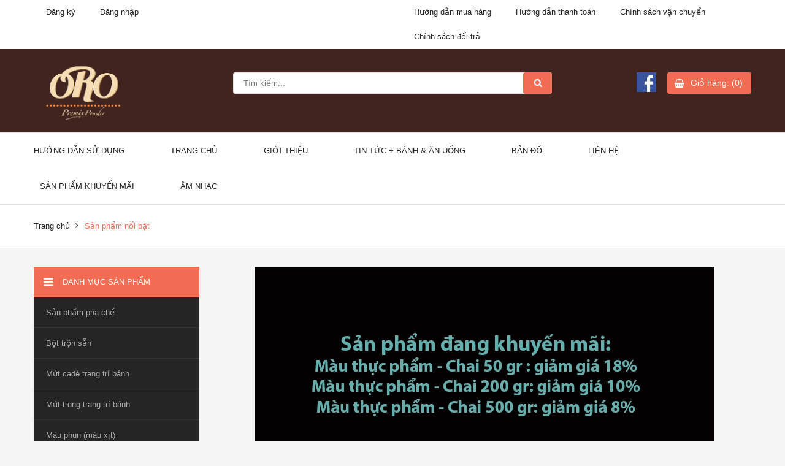

--- FILE ---
content_type: text/html; charset=utf-8
request_url: http://oro.biz.vn/san-pham-noi-bat
body_size: 6235
content:
<!DOCTYPE html>
<html class="no-js">
  <head>
    <meta charset="utf-8">
    <meta name="description" content="">
    <meta name="viewport" content="width=device-width, initial-scale=1">
	  
	<title>Sản phẩm nổi bật</title>

	
	<meta name="description" content="">
	
	
	<link rel="canonical" href="http://oro.biz.vn/san-pham-noi-bat">
	<link rel="shortcut icon" href="//bizweb.dktcdn.net/100/097/934/themes/121784/assets/favicon.png?1738721448251" type="image/x-icon" />
	  
    <link rel="apple-touch-icon" href="apple-touch-icon.png">
    <!-- Place favicon.ico and apple-touch-icon.png in the root directory-->
	
	<meta property="og:type" content="website">
	<meta property="og:title" content="Sản phẩm nổi bật">
	<meta property="og:image" content="http://bizweb.dktcdn.net/100/097/934/themes/121784/assets/logo.png?1738721448251">
	<meta property="og:image:secure_url" content="https://bizweb.dktcdn.net/100/097/934/themes/121784/assets/logo.png?1738721448251">
	
	
	<meta property="og:description" content="">
	

	<meta property="og:url" content="http://oro.biz.vn/san-pham-noi-bat">
	<meta property="og:site_name" content="oro">
	  
	<script>
	var Bizweb = Bizweb || {};
	Bizweb.store = 'oroshop.mysapo.net';
	Bizweb.id = 97934;
	Bizweb.theme = {"id":121784,"name":"Sumelia","role":"main"};
	Bizweb.template = 'collection';
	if(!Bizweb.fbEventId)  Bizweb.fbEventId = 'xxxxxxxx-xxxx-4xxx-yxxx-xxxxxxxxxxxx'.replace(/[xy]/g, function (c) {
	var r = Math.random() * 16 | 0, v = c == 'x' ? r : (r & 0x3 | 0x8);
				return v.toString(16);
			});		
</script>
<script>
	(function () {
		function asyncLoad() {
			var urls = ["https://zopim.sapoapps.vn/script/gencode.js?store=oroshop.mysapo.net"];
			for (var i = 0; i < urls.length; i++) {
				var s = document.createElement('script');
				s.type = 'text/javascript';
				s.async = true;
				s.src = urls[i];
				var x = document.getElementsByTagName('script')[0];
				x.parentNode.insertBefore(s, x);
			}
		};
		window.attachEvent ? window.attachEvent('onload', asyncLoad) : window.addEventListener('load', asyncLoad, false);
	})();
</script>


<script>
	window.BizwebAnalytics = window.BizwebAnalytics || {};
	window.BizwebAnalytics.meta = window.BizwebAnalytics.meta || {};
	window.BizwebAnalytics.meta.currency = 'VND';
	window.BizwebAnalytics.tracking_url = '/s';

	var meta = {};
	
	
	for (var attr in meta) {
	window.BizwebAnalytics.meta[attr] = meta[attr];
	}
</script>

	
		<script src="/dist/js/stats.min.js?v=96f2ff2"></script>
	












	<link href="//bizweb.dktcdn.net/100/097/934/themes/121784/assets/vendor.css?1738721448251" rel="stylesheet" type="text/css" media="all" />
	<link href="//bizweb.dktcdn.net/100/097/934/themes/121784/assets/main.css?1738721448251" rel="stylesheet" type="text/css" media="all" />
	<link href="//bizweb.dktcdn.net/100/097/934/themes/121784/assets/style.css?1738721448251" rel="stylesheet" type="text/css" media="all" />
	  
	<script src="//bizweb.dktcdn.net/100/097/934/themes/121784/assets/modernizr.js?1738721448251" type="text/javascript"></script>
	<script src="//bizweb.dktcdn.net/100/097/934/themes/121784/assets/vendor.js?1738721448251" type="text/javascript"></script>
	<script src="//bizweb.dktcdn.net/assets/themes_support/api.jquery.js" type="text/javascript"></script>
	<script src="//bizweb.dktcdn.net/assets/themes_support/option-selectors.js" type="text/javascript"></script>
	  
	
	
	
	  
	<script src="//bizweb.dktcdn.net/100/097/934/themes/121784/assets/plugins.js?1738721448251" type="text/javascript"></script>
	<script src="//bizweb.dktcdn.net/100/097/934/themes/121784/assets/main.js?1738721448251" type="text/javascript"></script>
  </head>
  <body>
    <!--[if lt IE 10]>
      <p class="browserupgrade">You are using an <strong>outdated</strong> browser. Please <a href="http://browsehappy.com/">upgrade your browser</a> to improve your experience.</p>
    <![endif]-->
	  <script>
		function removeCart(cart) {
			Bizweb.getCart(loadCart);
		}
		function cartItem(addItem) {
			$.notify({
				message: "Sản phẩm "+ addItem.name +" đã được thêm vào giỏ hàng",
				type: 'success'
			});
			Bizweb.getCart(loadCart);
		}
		function loadCart(cart) {
			$(".header-cart__button > a").html('Giỏ hàng: (' + cart.item_count + ')');
			var html = "";
			if( cart.items.length > 0 ) {
				html = "<div class='header-cart-list'>";
				html += "<ul>"
				for (i = 0; i < cart.items.length; i++) {
					html += "<li>";
					html += "<a href='" + cart.items[i].url + "' class='header-cart-list__image'><img src='" + cart.items[i].image + "' alt='" + cart.items[i].name + "'></a>";
					html += "<a href='" + cart.items[i].url + "' class='header-cart-list__name'><h3>" + cart.items[i].name + "</h3></a>";
                    html += "<p class='header-cart-list__quantity'>" + cart.items[i].quantity + " x <span>" + Bizweb.formatMoney(cart.items[i].price, '{{amount_no_decimals_with_comma_separator}}₫') + "</span></p>";
					html += "<a href='javscript:void(0)' onclick='Bizweb.removeItem(" + cart.items[i].variant_id + " , removeCart);' class='header-cart-list__remove'></a>";
					html += "</li>";
				}
				html += "</ul>";
				html += "</div>";
				html += "<div class='header-cart-total'>";
                html += "<p class='header-cart-total__price'>TỔNG TIỀN: <span>" + Bizweb.formatMoney(cart.total_price, '{{amount_no_decimals_with_comma_separator}}₫') + "</span></p><a href='/checkout' class='header-cart-total__button'>Thanh toán</a>";
                html += "</div>";
			} else {
				html += "";
			}
			$(".header-cart__dropdown").html(html);
		}
	  </script>
   	<header id="header" class="header">
      <div class="header__top">
        <div class="container">
          <div class="row">
            <div class="col-lg-6 col-md-6 col-sm-4 col-xs-12">
              <nav class="nav-top nav-top--left">
                <ul>
				  
                  <li><a href="/account/register">Đăng ký</a></li>
                  <li><a href="/account/login">Đăng nhập</a></li>
				  
                </ul>
              </nav>
            </div>
            <div class="col-lg-6 col-md-6 col-sm-8 hidden-xs">
              <nav class="nav-top nav-top--right">
                <ul>
				  
                  <li><a href="/huong-dan-mua-hang">Hướng dẫn mua hàng</a></li>
				  
                  <li><a href="/huong-dan-thanh-toan">Hướng dẫn thanh toán</a></li>
				  
                  <li><a href="/chinh-sach-van-chuyen">Chính sách vận chuyển</a></li>
				  
                  <li><a href="/chinh-sach-doi-tra">Chính sách đổi trả</a></li>
				  
                </ul>
              </nav>
            </div>
          </div>
        </div>
      </div>
      <div class="header__content">
        <div class="container">
          <div class="row">
            <div class="col-lg-3 col-md-3 col-sm-12 col-xs-12">
              <div class="logo"><a href="/"><img src="//bizweb.dktcdn.net/100/097/934/themes/121784/assets/logo.png?1738721448251" alt=""></a></div>
            </div>
            <div class="col-lg-6 col-md-6 col-sm-12 col-xs-12">
              <div class="search-form">
			  <form method="get" action="/search">
                <input type="text" name="query" value="" placeholder="Tìm kiếm..." class="search-form__query">
                <button type="submit" class="search-form__submit"></button>
			  </form>
              </div>
            </div>
            <div class="col-lg-3 col-md-3 col-sm-12 col-xs-12">
              <div class="header-cart">
				  <div class="wrap-fb hidden-sm hidden-xs"><a href="https://www.facebook.com/oropremix/"><img src="http://bizweb.dktcdn.net/100/097/934/themes/121784/assets/facebook%20_1.jpg?1468552664522"></a></div>
                <div class="header-cart__button"><a href="/cart">Giỏ hàng: (0)</a></div>
                <div class="header-cart__dropdown">
                </div>
              </div>
            </div>
          </div>
        </div>
      </div>
      <div class="header__nav">
        <div class="container">
          <div class="row">
            <div class="col-lg-12 col-md-12 hidden-sm hidden-xs">
              <nav class="nav-main nav-main--mega">
                <ul>
					
					<li >
						<a href="/cong-thuc-su-dung-san-pham-oro">Hướng dẫn sử dụng</a>
						
					</li>
					
					<li >
						<a href="/">Trang chủ</a>
						
						<ul class="nav-main__sub">
							
						</ul>
						
					</li>
					
					<li >
						<a href="/gioi-thieu-1">Giới thiệu</a>
						
					</li>
					
					<li >
						<a href="/tin-tuc-va-banh">Tin Tức + Bánh & ăn uống</a>
						
					</li>
					
					<li >
						<a href="/ban-do">Bản đồ</a>
						
					</li>
					
					<li >
						<a href="/lien-he">Liên hệ</a>
						
					</li>
					
					<li >
						<a href="/san-pham-khuyen-mai">Sản phẩm khuyến mãi</a>
						
						<ul class="nav-main__sub">
							
							<li>
								<a href="/mau-thuc-pham-chai-50gr">Màu Thực Phẩm - Chai 50 gr</a>
								
							</li>
							
							<li>
								<a href="/mau-thuc-pham-chai-200-gr">Màu Thực Phẩm - Chai 200 gr</a>
								
							</li>
							
							<li>
								<a href="/mau-dau-500gr">Màu Thực Phẩm - Chai 500 gr</a>
								
							</li>
							
						</ul>
						
					</li>
					
					<li >
						<a href="/san-pham-khac">Âm Nhạc</a>
						
					</li>
					
                </ul>
              </nav>
            </div>
          </div>
        </div>
      </div>
	  
      <div class="header__breadcrumb">
        <div class="container">
          <div class="row">
            <div class="col-lg-12">
              <ul class="breadcrumb">
	<li><a href="/">Trang chủ</a></li>
	<!-- blog -->
	
	<li class="active breadcrumb-title">Sản phẩm nổi bật</li>
	
	<!-- current_tags -->
	
</ul>
            </div>
          </div>
        </div>
      </div>
	  
    </header>
    <section class="collection">
	<div class="container">
		<div class="row">
			<div class="col-lg-3 col-md-3 col-sm-12 col-xs-12">
				<div class="nav-category">
	<div class="box-heading">
		<h2>Danh mục sản phẩm</h2><span class="hidden-lg hidden-md"></span>
	</div>
	<div class="box-content">
		<ul>
			
			<li ><a href="/san-pham-pha-che">Sản phẩm pha chế</a></li>
			
			<li ><a href="/bot-tron-san">Bột trộn sẵn</a></li>
			
			<li ><a href="/mut-cade">Mứt cadé trang trí bánh</a></li>
			
			<li ><a href="/mut-trong">Mứt trong trang trí bánh</a></li>
			
			<li ><a href="/mau-phun-mau-xit">Màu phun (màu xịt)</a></li>
			
			<li ><a href="/nguyen-lieu-khac">Nguyên liệu khác</a></li>
			
			<li ><a href="/bo-dau-bo-dang-long-margarine-bo-lat-tap-doan-runlong">Bơ dạng dầu, Margarine</a></li>
			
			<li ><a href="/mau-thuc-pham-chai-50gr">Màu Thực Phẩm - Chai 50 gr</a></li>
			
			<li ><a href="/mau-thuc-pham-chai-200-gr">Màu Thực Phẩm - Chai 200 gr</a></li>
			
			<li ><a href="/mau-dau-500gr">Màu Thực Phẩm - Chai 500 gr</a></li>
			
			<li ><a href="/mau-pha-socola-hu-30-gr">Màu pha Sôcôla - Hủ 30 gr</a></li>
			
			<li ><a href="/huong-lieu">Hương Liệu</a></li>
			
			<li ><a href="/san-pham-khac">Sản phẩm khác</a></li>
			
		</ul>
	</div>
</div>
<div class="product-new">
	<div class="box-heading">
		<h2>SẢN PHẨM HOT</h2>
	</div>
	<div class="box-content">
		
			






<div class="product-item--mini"><a href="/duong-tuyet-snow-sugar-goi-500-gr" class="product-item--mini__image"><img src="//bizweb.dktcdn.net/thumb/medium/100/097/934/products/duong-tuyet-snow-sugar-a2ef08d1-fde8-43f5-ae39-c2438d3a173a.jpg?v=1669867845840" alt="Đường Tuyết - SNOW SUGAR - Gói 500 gr"></a>
	<a href="/duong-tuyet-snow-sugar-goi-500-gr" class="product-item--mini__name">
	<h3>Đường Tuyết - SNOW SUGAR - Gói 500 gr</h3></a>
	<p class="product-item--mini__price">
		37.000₫
		
	</p>
</div>
		
			






<div class="product-item--mini"><a href="/duong-xay-chua-xu-ly-chong-von-cuc-bao-12-kg" class="product-item--mini__image"><img src="//bizweb.dktcdn.net/thumb/medium/100/097/934/products/bao-duong-giay-12-kg-1.jpg?v=1652424797717" alt="Đường xay chưa xử lý chống vón cục - Bao 12 Kg"></a>
	<a href="/duong-xay-chua-xu-ly-chong-von-cuc-bao-12-kg" class="product-item--mini__name">
	<h3>Đường xay chưa xử lý chống vón cục - Bao 12 Kg</h3></a>
	<p class="product-item--mini__price">
		0₫
		
	</p>
</div>
		
			






<div class="product-item--mini"><a href="/muoi-no-baking-soda-hu-250-gr" class="product-item--mini__image"><img src="//bizweb.dktcdn.net/thumb/medium/100/097/934/products/white-jar-baking-soda-oro.jpg?v=1651823578447" alt="Muối nở - Baking Soda - Hủ 250 gr"></a>
	<a href="/muoi-no-baking-soda-hu-250-gr" class="product-item--mini__name">
	<h3>Muối nở - Baking Soda - Hủ 250 gr</h3></a>
	<p class="product-item--mini__price">
		23.000₫
		
	</p>
</div>
		
			






<div class="product-item--mini"><a href="/nuoc-duong-lam-banh-deo-chai-1-3-kg" class="product-item--mini__image"><img src="//bizweb.dktcdn.net/thumb/medium/100/097/934/products/nuoc-duong-banh-deo-mockup.jpg?v=1652425305643" alt="Nước đường làm Bánh Dẻo - Chai 1.3 kg"></a>
	<a href="/nuoc-duong-lam-banh-deo-chai-1-3-kg" class="product-item--mini__name">
	<h3>Nước đường làm Bánh Dẻo - Chai 1.3 kg</h3></a>
	<p class="product-item--mini__price">
		50.000₫
		
	</p>
</div>
		
			






<div class="product-item--mini"><a href="/nuoc-duong-banh-trung-thu-1-5kg" class="product-item--mini__image"><img src="//bizweb.dktcdn.net/thumb/medium/100/097/934/products/n-c-ng-sugar-syrup-7117f770-56ed-4bf9-9d35-4c6b40c9716e.jpg?v=1530104763117" alt="Nước đường bánh trung thu - 1.5kg"></a>
	<a href="/nuoc-duong-banh-trung-thu-1-5kg" class="product-item--mini__name">
	<h3>Nước đường bánh trung thu - 1.5kg</h3></a>
	<p class="product-item--mini__price">
		75.000₫
		
	</p>
</div>
		
	</div>
</div>
			</div>
			<div class="col-lg-9 col-md-9 col-sm-12 col-xs-12">
				<div class="collection__heading"><a href="}}"><img src="//bizweb.dktcdn.net/100/097/934/themes/121784/assets/collection.jpg?1738721448251" alt=""></a>

				</div>
				<div class="collection__content">
					
					<div class="collection__toolbar">
						<nav class="view">
							<ul>
								<li>
									<a href="javascript:void(0)" onclick="viewList()" class="list"></a>
								</li>
								<li>
									<a href="javascript:void(0)" onclick="viewGrid()" class="grid"></a>
								</li>
							</ul>
						</nav>
						<div class="sortby">
							<label>Sắp xếp theo</label>
							<select class="sort-by">
								<option value="default">Mặc định</option>
								<option value="price-asc">Giá tăng dần</option>
								<option value="price-desc">Giá giảm dần</option>
								<option value="alpha-asc">Từ A-Z</option>
								<option value="alpha-desc">Từ Z-A</option>
								<option value="created-asc">Mới đến cũ</option>
								<option value="created-desc">Cũ đến mới</option>
							</select>
						</div>
					</div>
					
					<div class="collection-list">
						
						






<div class="product-item">
	<div class="product-item__thumbnail">
		<a href="/vong-tron-bac-5" class="product-item__image"><img src="//bizweb.dktcdn.net/thumb/large/100/097/934/products/guitar-and-circle-a.png?v=1739081550313" alt="Vòng tròn Bậc 5"></a>
	</div>
	<a href="/vong-tron-bac-5" class="product-item__name">
		<h3>Vòng tròn Bậc 5</h3></a>
	<div class="product-item__summary">
		<p><p>VÒNG TRÒN BẬC 5 Đĩa Xoay - ĐƯỜNG KÍNH 32 cm</p>
<p style=" margin-top:0px; margin-bottom:0px; margin-left:0px; margin-right:0px; -qt-block-indent:0; text-indent:0px;"><strong><span style="font-size:20px;">Khuyến mãi giảm giá từ 500.000 đ còn 400.000 đ từ 02/03/2025 đến 15/04/2025</span></strong></p>
<p style=" margin-top:0px; margin-bottom:0px; margin-left:0px; margin-right:0px; -qt-block-indent:0; text-indent:0px;">&nbsp;</p>
<p>Video Clip demo vòng tròn xoay: <a href="https://drive.google.com/file/d/1KwsYtN6cy-RZe8NMp5yFvLeT85RhBH8e/view?usp=drive_link">Clip vòng tròn xoay</a></p>
<p>Video Clip đĩa xoay mặt trước: <a href="https://drive.google.com/file/d/1VleRVfjVji-1T1V0ljxhSbcRR94YfFa_/view?usp=drive_link">Clip đĩa xoay mặt trước</a></p>
<p>Video Clip thẻ xoay phụ mặt sau: <a href="https://drive.google.com/file/d/1kepQuJ79QYjzpMiYO0rDki4gGVvYgUvr/view?usp=drive_link">Clip thẻ xoay phụ mặt sau</a></p></p>
	</div>
	<p class="product-item__price">500.000₫
		
	</p>
	<div class="product-item__buttons2"><a href="javascript:void(0)" onclick="Bizweb.addItem(135063956, 1, cartItem)">Mua hàng</a><a href="/vong-tron-bac-5">Xem chi tiết</a></div>
</div>
						
						






<div class="product-item">
	<div class="product-item__thumbnail">
		<a href="/bot-tron-banh-bong-lan-oro-1kg" class="product-item__image"><img src="//bizweb.dktcdn.net/thumb/large/100/097/934/products/0724643oro-mockup-resize.png?v=1466137121777" alt="Bột trộn bánh bông lan ORO-999 1kg"></a>
	</div>
	<a href="/bot-tron-banh-bong-lan-oro-1kg" class="product-item__name">
		<h3>Bột trộn bánh bông lan ORO-999 1kg</h3></a>
	<div class="product-item__summary">
		<p><p>Bột trộn bánh bông lan cao cấp ORO được làm từ nguồn nguyên liệu chất lượng cao và bí quyết phối trộn độc đáo cho bánh luôn xốp mịn, thơm ngon, chất lượng ổn định, bánh ngon như ở tiệm.</p>
<p>&nbsp;</p></p>
	</div>
	<p class="product-item__price">54.000₫
		
	</p>
	<div class="product-item__buttons2"><a href="javascript:void(0)" onclick="Bizweb.addItem(4550823, 1, cartItem)">Mua hàng</a><a href="/bot-tron-banh-bong-lan-oro-1kg">Xem chi tiết</a></div>
</div>
						
					</div>
					<div class="collection-grid">
						
						
						
						<div class="row-np">
						
							<div class="col-np-4">
								






<div class="product-item">
	<div class="product-item__thumbnail">
		<div class="product-item__background">
			<div class="product-item__buttons"><a href="javascript:void(0)" onclick="Bizweb.addItem(135063956, 1, cartItem)" class="product-item__add">Mua hàng</a><a href="/vong-tron-bac-5" class="product-item__more">Xem thêm</a></div>
		</div><a href="#" class="product-item__image"><img src="//bizweb.dktcdn.net/thumb/large/100/097/934/products/guitar-and-circle-a.png?v=1739081550313" alt="Vòng tròn Bậc 5"></a>
	</div>
	<p class="product-item__price">500.000₫
		
	</p>
	<a href="/vong-tron-bac-5" class="product-item__name">
	<h3>Vòng tròn Bậc 5</h3>
	</a>
</div>
							</div>
						
						
						
						
							<div class="col-np-4">
								






<div class="product-item">
	<div class="product-item__thumbnail">
		<div class="product-item__background">
			<div class="product-item__buttons"><a href="javascript:void(0)" onclick="Bizweb.addItem(4550823, 1, cartItem)" class="product-item__add">Mua hàng</a><a href="/bot-tron-banh-bong-lan-oro-1kg" class="product-item__more">Xem thêm</a></div>
		</div><a href="#" class="product-item__image"><img src="//bizweb.dktcdn.net/thumb/large/100/097/934/products/0724643oro-mockup-resize.png?v=1466137121777" alt="Bột trộn bánh bông lan ORO-999 1kg"></a>
	</div>
	<p class="product-item__price">54.000₫
		
	</p>
	<a href="/bot-tron-banh-bong-lan-oro-1kg" class="product-item__name">
	<h3>Bột trộn bánh bông lan ORO-999 1kg</h3>
	</a>
</div>
							</div>
						
						</div>
						
						
					</div>
					<div class="collection__paginate">
						
					</div>
					
					
				</div>
			</div>
		</div>
	</div>
</section>
<script>
	$('.sort-by')
		.val('default')
		.bind('change', function() {
		Bizweb.queryParams.sortby = jQuery(this).val();
		location.search = jQuery.param(Bizweb.queryParams).replace(/\+/g, '%20');
	});
	function viewList() {
		localStorage.setItem('category', 'list');
		$(".grid").removeClass("active");
		$(".list").addClass("active");
		$(".collection-grid").hide();
		$(".collection-list").show();
	}
	function viewGrid() {
		localStorage.setItem('category', 'grid');
		$(".list").removeClass("active");
		$(".grid").addClass("active");
		$(".collection-grid").show();
		$(".collection-list").hide()
	}
	if(typeof(Storage) !== "undefined") {
		if(localStorage.category) {
			if (localStorage.getItem('category') == 'list') {
				viewList();
			} else {
				viewGrid();
			}
		} else {
			localStorage.setItem('category', 'grid');
			viewGrid();
		}
	}
</script>
	<footer id="footer" class="footer">
      <div class="footer__content">
        <div class="container">
          <div class="row">
            <div class="col-lg-12 col-md-12 col-ms-12 col-xs-12">
              <div class="footer-box1">
                <h2>GIỚI THIỆU VỀ ORO</h2>
                <p class="info">Công Ty TNHH ORO được thành lập năm 2012, ra đời với niềm đam mê, nghiên cứu trong ngành bánh, mong muốn mang lại những giải pháp làm bánh sáng tạo, nhanh chóng, và thơm ngon khác biệt, độc đáo cho quý khách hàng.

</p>
                <p class="address">Địa chỉ: 52/35 Lâm Văn Bền, P. Tân Thuận Tân, Q7, TP HCM.</p>
                <p class="phone">0902.520.210</p>
                <p class="mail">orothecompany@gmail.com</p>
              </div>
              <div class="footer-box2">
                <h2>THÔNG TIN</h2>
                <ul>
                  
						<li><a href="/gioi-thieu-1">Giới thiệu</a></li>
						
						<li><a href="/ban-do">Bản đồ</a></li>
						
                </ul>
              </div>
              <div class="footer-box3">
                <h2>SẢN PHẨM</h2>
                <ul>
                  
						<li><a href="/san-pham-pha-che">Sản phẩm pha chế</a></li>
						
						<li><a href="/bot-tron-san">Bột trộn sẵn</a></li>
						
						<li><a href="/mut-cade">Mứt cadé trang trí bánh</a></li>
						
						<li><a href="/mut-trong">Mứt trong trang trí bánh</a></li>
						
						<li><a href="/mau-phun-mau-xit">Màu phun (màu xịt)</a></li>
						
						<li><a href="/nguyen-lieu-khac">Nguyên liệu khác</a></li>
						
						<li><a href="/bo-dau-bo-dang-long-margarine-bo-lat-tap-doan-runlong">Bơ dạng dầu, Margarine</a></li>
						
						<li><a href="/mau-thuc-pham-chai-50gr">Màu Thực Phẩm - Chai 50 gr</a></li>
						
						<li><a href="/mau-thuc-pham-chai-200-gr">Màu Thực Phẩm - Chai 200 gr</a></li>
						
						<li><a href="/mau-dau-500gr">Màu Thực Phẩm - Chai 500 gr</a></li>
						
						<li><a href="/mau-pha-socola-hu-30-gr">Màu pha Sôcôla - Hủ 30 gr</a></li>
						
						<li><a href="/huong-lieu">Hương Liệu</a></li>
						
						<li><a href="/san-pham-khac">Sản phẩm khác</a></li>
						
                </ul>
              </div>
              <div class="footer-box4">
                <h2>HƯỚNG DẪN</h2>
                <ul>
                  
						<li><a href="/huong-dan-mua-hang">Hướng dẫn mua hàng</a></li>
						
						<li><a href="/huong-dan-thanh-toan">Hướng dẫn thanh toán</a></li>
						
						<li><a href="/chinh-sach-van-chuyen">Chính sách vận chuyển</a></li>
						
						<li><a href="/chinh-sach-doi-tra">Chính sách đổi trả</a></li>
						
                </ul>
              </div>
            </div>
          </div>
        </div>
      </div>
      <div class="footer__copyright">
        <div class="container">
          <div class="row">
            <div class="col-lg-6 col-md-6 col-sm-12 col-xs-12">
              <p>© Bản quyền thuộc về Sumelia Theme | Cung cấp bởi Sapo</p>
            </div>
            <div class="col-lg-6 col-md-6 col-sm-12 col-xs-12">
              <nav class="nav-payments">
                <ul>
                 	<li><a href="#"><img src="//bizweb.dktcdn.net/100/097/934/themes/121784/assets/ic-paypal.png?1738721448251" alt=""></a></li>
					<li><a href="#"><img src="//bizweb.dktcdn.net/100/097/934/themes/121784/assets/ic-mastercard.png?1738721448251" alt=""></a></li>
					<li><a href="#"><img src="//bizweb.dktcdn.net/100/097/934/themes/121784/assets/ic-visa.png?1738721448251" alt=""></a></li>
					<li><a href="#"><img src="//bizweb.dktcdn.net/100/097/934/themes/121784/assets/ic-discover.png?1738721448251" alt=""></a></li>
					<li><a href="#"><img src="//bizweb.dktcdn.net/100/097/934/themes/121784/assets/ic-amazon.png?1738721448251" alt=""></a></li>
				</ul>
              </nav>
            </div>
          </div>
        </div>
      </div>
    </footer>
  </body>
</html>

--- FILE ---
content_type: text/css
request_url: http://bizweb.dktcdn.net/100/097/934/themes/121784/assets/style.css?1738721448251
body_size: 2521
content:
ul.submenu,ul.submenu1 {
    position: ABSOLUTE;
    left: 100%;
    background: #252525;
    width: 200px;
    top: 0;
    z-index: 9999;
}
li.level0 {
    position: relative;
}
li.level0:hover .submenu,li.has_submenu:hover ul.submenu1 {
    display: block !important;
}

.wrap-fb {
    position: absolute;
    right: 155px;
}
.logo img {
    max-width: 60%;
}
.collection__toolbar .view ul li a {
	opacity: 0.5;
}
.collection__toolbar .view ul li a.active {
	opacity: 1;
}
.cart {
	margin-bottom: 80px;
}
.table-cart thead tr th {
	height: 60px;
	line-height: 60px;
	font-size: 13px;
	background-color: #f16c52;
	color: white;
	text-transform: uppercase;
	text-align: center;
}
.table-cart .table {
	background-color: white;
}
.table-cart tbody tr td {
	text-align: center;
	vertical-align: middle;
}
.table-cart tbody tr td:nth-child(3) {
	font-size: 14px;
	color: #363636;
}
.table-cart tbody tr td:nth-child(4) {
	font-size: 18px;
	font-family: "UVF Metroscript",Helvetica,Arial,sans-serif;
	color: #f16c52;
}
.table-cart tbody tr td:nth-child(5) input {
	height: 40px;
	width: 60px;
	line-height: 40px;
	border: 1px solid #e1e1e1;
	text-align: center;
}
.table-cart tbody tr td:nth-child(6) {
	font-size: 18px;
	font-family: "UVF Metroscript",Helvetica,Arial,sans-serif;
	color: #f16c52;
}
.table-cart .header-cart-list__remove {
	display: inline-block;
	position: relative;
	top: auto;
	right: auto;
	text-align: center;
}
.table-total {
	background-color: white;
}
.table-total table tbody tr td {
	vertical-align: middle;
	font-size: 14px;
	color: #363636;
}
.table-total table tbody tr td:last-child {
	font-size: 18px;
	font-family: "UVF Metroscript",Helvetica,Arial,sans-serif;
	color: #f16c52;
}
.btn-cart {
	color: white;
	background-color: #f16c52;
	display: inline-block;
	padding: 0 27px;
	height: 45px;
	line-height: 45px;
	border: none;
}
.btn-cart:hover {
	color: white;
}
.blog {
	margin-bottom: 80px;
}
.blog-title {
	margin: 0 0 20px 0;
	padding: 0;
	font-family: "Roboto", Helvetica, Arial, sans-serif;
	color: #252525;
} 
.blog-articles {
	background-color: white;
	padding: 20px;
	box-shadow: 0 0 7px rgba(0,0,0,.1);
}
.blog .nav-category {
	margin-bottom: 30px;
}
.article-item {
	border-bottom: 1px solid #e1e1e1;
	margin-bottom: 40px;
}
.article-item:last-child {
	border:none;
	margin: 0;
}
.article-item-info {
	overflow: hidden;
	margin-bottom: 20px;
}
.article-item-info ul li {
	float: left;
    margin-right: 18px;
    font-size: 13px;
    font-style: italic;
    line-height: 17px;
    color: #acacac;
}
.article-item-info ul li:nth-child(1):before {
    content: "";
    display: block;
    float: left;
    width: 14px;
    height: 16px;
    margin-right: 10px;
    background-image: url(ic-calendar.png);
    background-repeat: no-repeat;
}
.article-item-info ul li:nth-child(2):before {
    content: "";
    display: block;
    float: left;
    width: 17px;
    height: 14px;
    margin-right: 7px;
    background-image: url(ic-comment.png);
    background-repeat: no-repeat;
}
.article-item-info ul li:nth-child(3):before {
    content: "";
    display: block;
    float: left;
    width: 12px;
    height: 14px;
    margin-right: 7px;
    background-image: url(ic-user.png);
    background-repeat: no-repeat;
}
.article-item-name {
	color: #252525;
}
.article-item-name h3 {
	margin:0;
	padding: 20px 0;
	font-family: "Roboto", Helvetica, Arial, sans-serif;
	font-size: 18px;
	color: #252525;
}
.article-item-summary {
	margin-bottom: 30px;
}
.article {
	margin-bottom: 80px;
}
.article .nav-category {
	margin-bottom: 30px;
}
.style-form {
	padding: 20px;
	background-color: white;
}
.style-form-group {
    margin-bottom: 30px;
}
.style-form-group label {
    display: block;
    width: 100%;
    padding: 0 0 10px 0;
    font-size: 12px;
    font-weight: normal;
    color: #898989;
}
.style-form-group label span {
    color: #ff0000;
}
.style-form-text {
	height: 45px;
    line-height: 45px;
    padding: 0 15px;
	width: 100%;
    outline: none;
    border: 1px solid #ebebeb;
	border-radius: 3px;
	background-color: #fafafa;
}
.header__content {
	background-color: #41241f;
}
.style-form-textarea {
	width: 100%;
	padding: 15px;
	line-height: 45px;
    outline: none;
    border: 1px solid #ebebeb;
	border-radius: 3px;
	background-color: #fafafa;
}
.style-form-submit {
	display: inline-block;
	height: 45px;
	line-height: 45px;
    padding: 0 23px;
    text-align: center;
    color: #ffffff;
    background-color: #f16c52;
    border: none;
	outline: none;
	cursor: pointer;
	border-radius: 3px;
}
.style-form-submit:hover {
	color: #ffffff;
}
.style-form h2 {
	margin:0;
	font-size: 18px;
	font-weight: bold;
	text-transform: uppercase;
	color: #3d3d3d;
}
.style-form-error {
	margin-bottom: 15px;
	padding: 15px;
}
.style-form-error p {
	color: #ff0000;
	line-height: 22px;
}
.style-form-success {
	margin-bottom: 15px;
	padding: 15px;
}
.style-form-success p {
	color: #5dbe59;
	line-height: 22px;
}
.article-comments h2 {
    margin: 0;
    padding: 0;
    font-size: 24px;
    color: #252525;
}
.comment-item {
    padding: 40px 0;
    border-bottom: 1px solid #e1e1e1;
}
.comment-item h4 {
    margin: 0;
    padding: 0 0 15px 0;
    font-size: 14px;
    color: #363533;
}
.comment-item p {
    padding: 0 0 15px 0;
    color: #898989;
}
.comment-item time {
    color: #898989;
    font-style: italic;
}
.comment-item img {
    float: left;
	height: 74px;
	width: 74px;
    margin: 0 30px 30px 0;
}
.comment-paginate {
    overflow: hidden;
}
.comment-paginate .pagination {
    float: right;
    margin: 10px 0 0 0;
}
.comment-add h2 {
    padding: 30px 0;
}
.comment-body {
    height: 145px;
}
.comment-submit {
    float: right;
}
.article-content {
	padding: 20px;
	background-color: white;
	box-shadow: 0 0 7px rgba(0,0,0,.1);
}
.article-title {
	margin:0;
	padding: 20px 0;
	font-size: 24px;
	color: #252525;
}
.article-body {
	margin-bottom: 30px;
	padding-bottom: 30px;
	border-bottom: 1px solid #e1e1e1;
}
.article-tags {
	margin-top: 70px;
}
.article-tags p {
	color: #acacac;
}
.article-tags p::before {
	content: "";
	margin: 5px 5px 0 0;
	background-image: url('ic-tags.png');
	display: inline-block;
	height: 13px;
	width: 13px;
}
.article-related h2 {
	margin: 0 0 30px 0;
    padding: 0;
    font-size: 24px;
    color: #252525;
}
.article-related {
	padding-bottom: 40px;
	margin-bottom: 40px;
	border-bottom: 1px solid #e1e1e1;
}
.product-tags {
	margin-top: 30px;
}
.product-tags a {
	height: 32px;
	border-radius: 3px;
	color: #898989;
	line-height: 32px;
	border: 1px solid #e1e1e1;
	padding: 0 10px;
	margin: 5px 12px 5px 0;
	background-color: white;
}
.product-tags a:hover {
	background-color: #f16c52;
}
.collection .search-form {
	margin: 0;
	margin-bottom: 30px;
	padding: 0;
}

.contact-infomation,
.contact-sent {
	background-color: white;
	padding: 20px;
}
.contact-infomation-title,
.contact-sent-title {
    padding-bottom: 54px;
    border-bottom: 1px solid #ebebeb;
}
.ci-email,
.ci-hotline {
    overflow: hidden;
    margin-top: 30px;
    padding-bottom: 28px;
    border-bottom: 1px solid #ebebeb;
}
.ci-icon {
    width: 33px;
    float: left;
    font-size: 24px;
    color: #5dbe59;
}
.ci-content {
    float: left;
    width: 520px;
}
.ci-hotline .ci-content,
.ci-email .ci-content {
    width: auto;
}

.ci-hotline .ci-content p,
.ci-email .ci-content p {
    padding-top: 17px;
}
.ci-content h3 {
    margin: 0;
    padding: 5px 0 0 0;
    font-family: "Roboto Slab", Arial, Helvetica, sans-serif;
    font-size: 16px;
    font-weight: bold;
    color: #242c42;
}
.ci-content p {
    font-size: 14px;
    color: #878787;
}
.ci-content h4 {
    margin: 0;
    padding: 15px 0 5px 0;
    font-size: 14px;
    color: #242c42;
}
.ci-address {
    overflow: hidden;
    padding: 25px 0;
    border-bottom: 1px solid #ebebeb;
}
.ci-social {
    overflow: hidden;
    margin-top: 15px;
}
.ci-social ul {
    margin-top: 20px;
}
.ci-social ul li {
    float: left;
}
.ci-social ul li a {
    display: block;
    margin-right: 17px;
    font-size: 18px;
    color: #898989;
}
.contact-form {
    margin-top: 10px;
	overflow: hidden;
}
.contact-body {
    height: 230px;
    padding: 15px;
}
.contact-submit {
    float: right;
}
.contact-page {
    margin-bottom: 143px;
}
#map {
    height: 490px;
}

.notfound {
	margin-bottom: 80px;
}
.notfound-content {
	text-align: center;
	height: 424px;
	background-color: white;
	overflow: hidden;
	box-shadow: 0 0 7px rgba(0,0,0,.1);
}
.notfound-content h1 {
	margin: 142px 0 20px 0;
	padding: 0;
	font-size: 18px;
	color: #252525;
	text-transform: uppercase;
}
.notfound-content p {
	margin: 0 0 20px 0;
	padding: 0;
	font-size: 14px;
	color: #252525;
}
.notfound-content a {
	display: inline-block;
    height: 36px;
    width: 110px;
    line-height: 36px;
    text-align: center;
    text-decoration: none;
    border-radius: 18px;
    background-clip: padding-box;
	margin-bottom: 5px;
    color: #fff;
    background-color: #f16c52;
}
.login, .account, .address {
	margin-bottom: 80px;
}

--- FILE ---
content_type: application/javascript
request_url: http://bizweb.dktcdn.net/100/097/934/themes/121784/assets/main.js?1738721448251
body_size: 612
content:
"use strict";$(document).ready(function(){Bizweb.getCart(loadCart);$(".owl-slider").slick({dots:!0,arrows:!1,responsive:[{breakpoint:768,settings:{slidesToShow:1,slidesToScroll:1}}]}),$(".owl-hightlight").slick({dots:!1,arrows:!1,slidesToShow:3,slidesToScroll:1,responsive:[{breakpoint:768,settings:{slidesToShow:1,slidesToScroll:1}},{breakpoint:992,settings:{slidesToShow:2,slidesToScroll:2}}]}),$(".owl-news").slick({dots:!1,arrows:!1,slidesToShow:3,slidesToScroll:1,responsive:[{breakpoint:768,settings:{slidesToShow:1,slidesToScroll:1}}]}),$(".owl-brand").slick({dots:!1,arrows:!1,slidesToShow:6,slidesToScroll:1,responsive:[{breakpoint:768,settings:{slidesToShow:2,slidesToScroll:2}},{breakpoint:992,settings:{slidesToShow:4,slidesToScroll:4}}]}),$(".owl-new").slick({dots:!1,arrows:!1,slidesToShow:1,slidesToScroll:1}),$(".owl-product").slick({dots:!1,arrows:!1,slidesToShow:4,slidesToScroll:1}),$(".owl-related").slick({dots:!1,arrows:!1,slidesToShow:3,slidesToScroll:1}),$(".nav-category .box-heading span").on("click",function(){$(this).parent().parent().find("ul").toggle(),$(this).toggleClass("active")}),$(window).width()<1200&&$(".owl-sale").slick({responsive:[{breakpoint:1200,settings:{dots:!1,arrows:!1,slidesToShow:4,slidesToScroll:4}},{breakpoint:992,settings:{dots:!1,arrows:!1,slidesToShow:2,slidesToScroll:2}},{breakpoint:768,settings:{dots:!1,arrows:!1,slidesToShow:1,slidesToScroll:1}}]})});
Bizweb.queryParams = {};
if (location.search.length) {
	for (var aKeyValue, i = 0, aCouples = location.search.substr(1).split('&'); i < aCouples.length; i++) {
		aKeyValue = aCouples[i].split('=');
		if (aKeyValue.length > 1) {
			Bizweb.queryParams[decodeURIComponent(aKeyValue[0])] = decodeURIComponent(aKeyValue[1]);
		}
	}
}